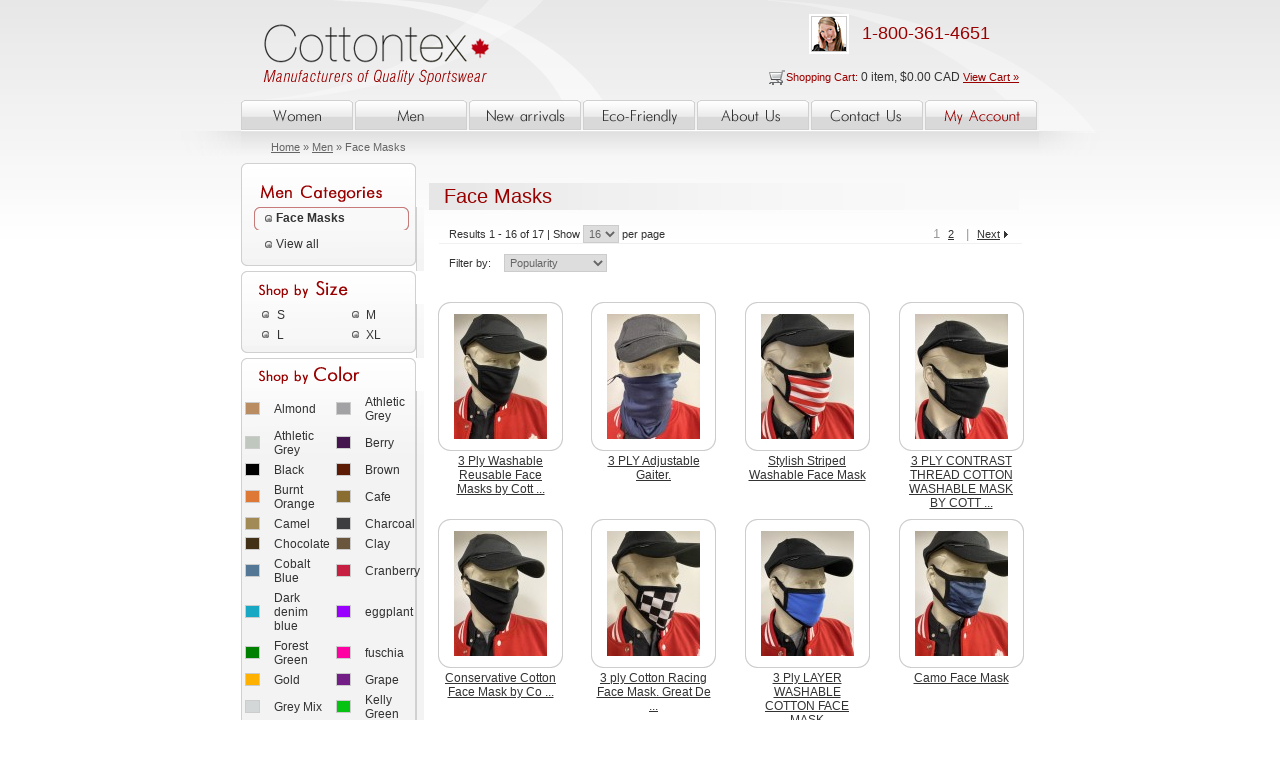

--- FILE ---
content_type: text/html; charset=UTF-8
request_url: https://cottontexcanada.com/products.php?catID=2&sctID=67
body_size: 4425
content:
<!DOCTYPE html PUBLIC "-//W3C//DTD XHTML 1.0 Transitional//EN" "http://www.w3.org/TR/xhtml1/DTD/xhtml1-transitional.dtd">
<html xmlns="http://www.w3.org/1999/xhtml">
<head>
<meta http-equiv="Content-Type" content="text/html; charset=iso-8859-1" />
<link rel="stylesheet" type="text/css" href="/css/main.css" title="norm text" />
<link rel="stylesheet" type="text/css" href="/css/tabcontent.css" title="norm text" />
<script type="text/javascript" src="/lib/JsHttpRequest/JsHttpRequest.js"></script>
<script type="text/javascript" src="/js/tabcontent.js"></script>
<script type="text/javascript" src="/js/main.js"></script>



<title>Cottontex</title>
</head>
<body>
<table border="0" align="center" cellpadding="0" cellspacing="0">
  <tr>
    <td width="67" rowspan="3" class="left_bg">&nbsp;</td>
    <td width="798"><table width="100%" border="0" cellspacing="0" cellpadding="0">
      <tr>
        <td width="738"><a href="/"><img src="/images/logo.gif" width="364" height="100" border="0"/></a></td>
        <td width="476" valign="middle" class="top_left"><table width="100%" border="0" cellspacing="0" cellpadding="0">
            <tr>
              <td><img src="/images/space.gif" width="30" height="1" /></td>
              <td><img src="/images/phone.gif" width="40" height="40" /></td>
              <td class="phone_text"> 1-800-361-4651 </td>
            </tr>
            <tr>
              <td colspan="3" valign="middle" class="shopping_cart"><table width="100%" border="0" cellspacing="0" cellpadding="0">
                <tr>
                  <td width="4%"><img src="/images/cart.gif" width="18" height="17" border="0" /></td>
                  <td width="96%" align="left"><a href="#">Shopping Cart: </a><span id='stat_cart'>0 item, $0.00 CAD </span>
				  <span class="under_line">
				  <a href="/cart/">View Cart &raquo;</a></span>
				 </td>
                </tr>
              </table></td>
            </tr>
        </table></td>
      </tr>
    </table></td>
    <td width="67" rowspan="3" class="right_bg">&nbsp;</td>
  </tr>
  <tr>
    <td><table width="100%" border="0" cellspacing="0" cellpadding="0">
      <tr>
        <td><a href="/landing.php?catID=1"><img src="/images/women.gif" width="112" height="30" border="0"/></a></td>
        <td><a href="/landing.php?catID=2"><img src="/images/men.gif" width="112" height="30" border="0"/></a></td>
        <td><a href="/landing.php?catID=4"><img src="/images/new_arrivals.gif" width="112" height="30" border="0"/></a></td>
        <td><a href="/landing.php?catID=3"><img src="/images/eco_friendly.gif" width="112" height="30" border="0"/></a></td>
        <td><a href="/info.php?textID=7"><img src="/images/about_us.gif" width="112" height="30" border="0"/></a></td>
        <td><a href="/info.php?textID=10"><img src="/images/contact_us.gif" width="112" height="30" border="0"/></a></td>
        <td><a href="/account.php"><img src="/images/my_account.gif" width="112" height="30" border="0"/></a></td>
      </tr>
    </table></td>
  </tr>
  <tr>
    <td class="table_bg"><div class="breadcrumb"><a href="/index.php">Home</a> &raquo; <a href="/landing.php?catID=2">Men</a> &raquo; Face Masks</div>
    <table width="797" border="0" cellspacing="0" cellpadding="0">
      <tr>
        <td width="293" valign="top">
				<table width="100%" border="0" cellspacing="0" cellpadding="0">
          <tr>
            <td><img src="/images/categories_m.jpg" width="175" height="44" /></td>
          </tr>
          <tr>
            <td class="menu_left"><div class="menu_left_top">
<div id="navcontainer">
			<ul id="navlist">	
		<li id='navactive'><a href="/products.php?catID=2&sctID=67">Face Masks</a></li>
		<li><a href="/products.php?catID=2">View all</a></li>
 
            </ul>
			</div>
			<img src="/images/bottom_categories.gif" width="175" /></div></td>
          </tr>
      </table>
	  
	  
<table width="100%" border="0" cellspacing="0" cellpadding="0">
          <tr>
            <td><img src="/images/size.jpg" width="175" /></td>
          </tr>
          <tr>
            <td class="menu_left"><div class="menu_left_top">
			<table width="82%" border="0" align="center" cellpadding="2" cellspacing="2">
		<tr>
			<td width="9%"><img src="/images/arrow.gif" width="7" height="7" /></td>
        <td width="52%"><a href="/products.php?catID=2&sctID=67&sizeID=25">S</a></td>		
			<td width="9%"><img src="/images/arrow.gif" width="7" height="7" /></td>
        <td width="52%"><a href="/products.php?catID=2&sctID=67&sizeID=24">M</a></td>		
			</tr>
				<tr>
			<td width="9%"><img src="/images/arrow.gif" width="7" height="7" /></td>
        <td width="52%"><a href="/products.php?catID=2&sctID=67&sizeID=23">L</a></td>		
			<td width="9%"><img src="/images/arrow.gif" width="7" height="7" /></td>
        <td width="52%"><a href="/products.php?catID=2&sctID=67&sizeID=22">XL</a></td>		
			</tr>
		            </table>
			<img src="/images/bottom_categories.gif" width="175" /></div></td>
          </tr>
</table>	  

<table width="100%" border="0" cellspacing="0" cellpadding="0">
          <tr>
            <td><img src="/images/color.jpg" width="175" /></td>
          </tr>
          <tr>
  <td class="menu_left"><div class="menu_left_top">
  <table width="82%" border="0" align="center" cellpadding="2" cellspacing="2">
		<tr>
			<td width="9%"><font style="background:#b98c61; padding:0px 5px 0px 5px; font-size:10px; border:1px solid #CCCCCC;">&nbsp;</font></td>
		
		<td style="padding-left:10px;"><a href="/products.php?catID=2&sctID=67&colorID=8">Almond</a></td>
			<td width="9%"><font style="background:#a2a1a3; padding:0px 5px 0px 5px; font-size:10px; border:1px solid #CCCCCC;">&nbsp;</font></td>
		
		<td style="padding-left:10px;"><a href="/products.php?catID=2&sctID=67&colorID=33">Athletic Grey</a></td>
			</tr>
				<tr>
			<td width="9%"><font style="background:#c0c7be; padding:0px 5px 0px 5px; font-size:10px; border:1px solid #CCCCCC;">&nbsp;</font></td>
		
		<td style="padding-left:10px;"><a href="/products.php?catID=2&sctID=67&colorID=51">Athletic Grey</a></td>
			<td width="9%"><font style="background:#44154f; padding:0px 5px 0px 5px; font-size:10px; border:1px solid #CCCCCC;">&nbsp;</font></td>
		
		<td style="padding-left:10px;"><a href="/products.php?catID=2&sctID=67&colorID=56">Berry</a></td>
			</tr>
				<tr>
			<td width="9%"><font style="background:#000000; padding:0px 5px 0px 5px; font-size:10px; border:1px solid #CCCCCC;">&nbsp;</font></td>
		
		<td style="padding-left:10px;"><a href="/products.php?catID=2&sctID=67&colorID=5">Black</a></td>
			<td width="9%"><font style="background:#5c1b05; padding:0px 5px 0px 5px; font-size:10px; border:1px solid #CCCCCC;">&nbsp;</font></td>
		
		<td style="padding-left:10px;"><a href="/products.php?catID=2&sctID=67&colorID=37">Brown</a></td>
			</tr>
				<tr>
			<td width="9%"><font style="background:#de7837; padding:0px 5px 0px 5px; font-size:10px; border:1px solid #CCCCCC;">&nbsp;</font></td>
		
		<td style="padding-left:10px;"><a href="/products.php?catID=2&sctID=67&colorID=1">Burnt Orange</a></td>
			<td width="9%"><font style="background:#8a6d31; padding:0px 5px 0px 5px; font-size:10px; border:1px solid #CCCCCC;">&nbsp;</font></td>
		
		<td style="padding-left:10px;"><a href="/products.php?catID=2&sctID=67&colorID=28">Cafe</a></td>
			</tr>
				<tr>
			<td width="9%"><font style="background:#a18a55; padding:0px 5px 0px 5px; font-size:10px; border:1px solid #CCCCCC;">&nbsp;</font></td>
		
		<td style="padding-left:10px;"><a href="/products.php?catID=2&sctID=67&colorID=29">Camel</a></td>
			<td width="9%"><font style="background:#3e3d40; padding:0px 5px 0px 5px; font-size:10px; border:1px solid #CCCCCC;">&nbsp;</font></td>
		
		<td style="padding-left:10px;"><a href="/products.php?catID=2&sctID=67&colorID=18">Charcoal</a></td>
			</tr>
				<tr>
			<td width="9%"><font style="background:#423117; padding:0px 5px 0px 5px; font-size:10px; border:1px solid #CCCCCC;">&nbsp;</font></td>
		
		<td style="padding-left:10px;"><a href="/products.php?catID=2&sctID=67&colorID=49">Chocolate</a></td>
			<td width="9%"><font style="background:#69563c; padding:0px 5px 0px 5px; font-size:10px; border:1px solid #CCCCCC;">&nbsp;</font></td>
		
		<td style="padding-left:10px;"><a href="/products.php?catID=2&sctID=67&colorID=30">Clay</a></td>
			</tr>
				<tr>
			<td width="9%"><font style="background:#537795; padding:0px 5px 0px 5px; font-size:10px; border:1px solid #CCCCCC;">&nbsp;</font></td>
		
		<td style="padding-left:10px;"><a href="/products.php?catID=2&sctID=67&colorID=16">Cobalt Blue</a></td>
			<td width="9%"><font style="background:#c61f42; padding:0px 5px 0px 5px; font-size:10px; border:1px solid #CCCCCC;">&nbsp;</font></td>
		
		<td style="padding-left:10px;"><a href="/products.php?catID=2&sctID=67&colorID=9">Cranberry</a></td>
			</tr>
				<tr>
			<td width="9%"><font style="background:#18a8c3; padding:0px 5px 0px 5px; font-size:10px; border:1px solid #CCCCCC;">&nbsp;</font></td>
		
		<td style="padding-left:10px;"><a href="/products.php?catID=2&sctID=67&colorID=43">Dark denim blue</a></td>
			<td width="9%"><font style="background:#9900ff; padding:0px 5px 0px 5px; font-size:10px; border:1px solid #CCCCCC;">&nbsp;</font></td>
		
		<td style="padding-left:10px;"><a href="/products.php?catID=2&sctID=67&colorID=46">eggplant</a></td>
			</tr>
				<tr>
			<td width="9%"><font style="background:#008000; padding:0px 5px 0px 5px; font-size:10px; border:1px solid #CCCCCC;">&nbsp;</font></td>
		
		<td style="padding-left:10px;"><a href="/products.php?catID=2&sctID=67&colorID=3">Forest Green</a></td>
			<td width="9%"><font style="background:#ff00a2; padding:0px 5px 0px 5px; font-size:10px; border:1px solid #CCCCCC;">&nbsp;</font></td>
		
		<td style="padding-left:10px;"><a href="/products.php?catID=2&sctID=67&colorID=32">fuschia</a></td>
			</tr>
				<tr>
			<td width="9%"><font style="background:#ffb100; padding:0px 5px 0px 5px; font-size:10px; border:1px solid #CCCCCC;">&nbsp;</font></td>
		
		<td style="padding-left:10px;"><a href="/products.php?catID=2&sctID=67&colorID=52">Gold</a></td>
			<td width="9%"><font style="background:#731d86; padding:0px 5px 0px 5px; font-size:10px; border:1px solid #CCCCCC;">&nbsp;</font></td>
		
		<td style="padding-left:10px;"><a href="/products.php?catID=2&sctID=67&colorID=23">Grape</a></td>
			</tr>
				<tr>
			<td width="9%"><font style="background:#d4d7d7; padding:0px 5px 0px 5px; font-size:10px; border:1px solid #CCCCCC;">&nbsp;</font></td>
		
		<td style="padding-left:10px;"><a href="/products.php?catID=2&sctID=67&colorID=48">Grey Mix</a></td>
			<td width="9%"><font style="background:#06c311; padding:0px 5px 0px 5px; font-size:10px; border:1px solid #CCCCCC;">&nbsp;</font></td>
		
		<td style="padding-left:10px;"><a href="/products.php?catID=2&sctID=67&colorID=34">Kelly Green</a></td>
			</tr>
				<tr>
			<td width="9%"><font style="background:#91cad4; padding:0px 5px 0px 5px; font-size:10px; border:1px solid #CCCCCC;">&nbsp;</font></td>
		
		<td style="padding-left:10px;"><a href="/products.php?catID=2&sctID=67&colorID=42">Light denim blue</a></td>
			<td width="9%"><font style="background:#df81f5; padding:0px 5px 0px 5px; font-size:10px; border:1px solid #CCCCCC;">&nbsp;</font></td>
		
		<td style="padding-left:10px;"><a href="/products.php?catID=2&sctID=67&colorID=22">Lilac</a></td>
			</tr>
				<tr>
			<td width="9%"><font style="background:#a2ff00; padding:0px 5px 0px 5px; font-size:10px; border:1px solid #CCCCCC;">&nbsp;</font></td>
		
		<td style="padding-left:10px;"><a href="/products.php?catID=2&sctID=67&colorID=7">Lime</a></td>
			<td width="9%"><font style="background:#f4e7b6; padding:0px 5px 0px 5px; font-size:10px; border:1px solid #CCCCCC;">&nbsp;</font></td>
		
		<td style="padding-left:10px;"><a href="/products.php?catID=2&sctID=67&colorID=38">Natural</a></td>
			</tr>
				<tr>
			<td width="9%"><font style="background:#0f387b; padding:0px 5px 0px 5px; font-size:10px; border:1px solid #CCCCCC;">&nbsp;</font></td>
		
		<td style="padding-left:10px;"><a href="/products.php?catID=2&sctID=67&colorID=12">Navy</a></td>
			<td width="9%"><font style="background:#bee652; padding:0px 5px 0px 5px; font-size:10px; border:1px solid #CCCCCC;">&nbsp;</font></td>
		
		<td style="padding-left:10px;"><a href="/products.php?catID=2&sctID=67&colorID=54">Neon Green</a></td>
			</tr>
				<tr>
			<td width="9%"><font style="background:#b78914; padding:0px 5px 0px 5px; font-size:10px; border:1px solid #CCCCCC;">&nbsp;</font></td>
		
		<td style="padding-left:10px;"><a href="/products.php?catID=2&sctID=67&colorID=53">Old Gold</a></td>
			<td width="9%"><font style="background:#4f6a2f; padding:0px 5px 0px 5px; font-size:10px; border:1px solid #CCCCCC;">&nbsp;</font></td>
		
		<td style="padding-left:10px;"><a href="/products.php?catID=2&sctID=67&colorID=21">Olive</a></td>
			</tr>
				<tr>
			<td width="9%"><font style="background:#ff8d00; padding:0px 5px 0px 5px; font-size:10px; border:1px solid #CCCCCC;">&nbsp;</font></td>
		
		<td style="padding-left:10px;"><a href="/products.php?catID=2&sctID=67&colorID=10">Orange</a></td>
			<td width="9%"><font style="background:#fa3aef; padding:0px 5px 0px 5px; font-size:10px; border:1px solid #CCCCCC;">&nbsp;</font></td>
		
		<td style="padding-left:10px;"><a href="/products.php?catID=2&sctID=67&colorID=6">Pink</a></td>
			</tr>
				<tr>
			<td width="9%"><font style="background:#584865; padding:0px 5px 0px 5px; font-size:10px; border:1px solid #CCCCCC;">&nbsp;</font></td>
		
		<td style="padding-left:10px;"><a href="/products.php?catID=2&sctID=67&colorID=55">Plum</a></td>
			<td width="9%"><font style="background:#ff001e; padding:0px 5px 0px 5px; font-size:10px; border:1px solid #CCCCCC;">&nbsp;</font></td>
		
		<td style="padding-left:10px;"><a href="/products.php?catID=2&sctID=67&colorID=20">Red</a></td>
			</tr>
				<tr>
			<td width="9%"><font style="background:#ff0084; padding:0px 5px 0px 5px; font-size:10px; border:1px solid #CCCCCC;">&nbsp;</font></td>
		
		<td style="padding-left:10px;"><a href="/products.php?catID=2&sctID=67&colorID=47">Rosemix</a></td>
			<td width="9%"><font style="background:#0300ff; padding:0px 5px 0px 5px; font-size:10px; border:1px solid #CCCCCC;">&nbsp;</font></td>
		
		<td style="padding-left:10px;"><a href="/products.php?catID=2&sctID=67&colorID=13">Royal Blue</a></td>
			</tr>
				<tr>
			<td width="9%"><font style="background:#A52A2A; padding:0px 5px 0px 5px; font-size:10px; border:1px solid #CCCCCC;">&nbsp;</font></td>
		
		<td style="padding-left:10px;"><a href="/products.php?catID=2&sctID=67&colorID=2">Rust</a></td>
			<td width="9%"><font style="background:#b8a78c; padding:0px 5px 0px 5px; font-size:10px; border:1px solid #CCCCCC;">&nbsp;</font></td>
		
		<td style="padding-left:10px;"><a href="/products.php?catID=2&sctID=67&colorID=17">Sand</a></td>
			</tr>
				<tr>
			<td width="9%"><font style="background:#cbc8cb; padding:0px 5px 0px 5px; font-size:10px; border:1px solid #CCCCCC;">&nbsp;</font></td>
		
		<td style="padding-left:10px;"><a href="/products.php?catID=2&sctID=67&colorID=15">Silver</a></td>
			<td width="9%"><font style="background:#87c7e5; padding:0px 5px 0px 5px; font-size:10px; border:1px solid #CCCCCC;">&nbsp;</font></td>
		
		<td style="padding-left:10px;"><a href="/products.php?catID=2&sctID=67&colorID=11">Soft Blue</a></td>
			</tr>
				<tr>
			<td width="9%"><font style="background:#f4bad0; padding:0px 5px 0px 5px; font-size:10px; border:1px solid #CCCCCC;">&nbsp;</font></td>
		
		<td style="padding-left:10px;"><a href="/products.php?catID=2&sctID=67&colorID=27">Soft Pink</a></td>
			<td width="9%"><font style="background:#f2a729; padding:0px 5px 0px 5px; font-size:10px; border:1px solid #CCCCCC;">&nbsp;</font></td>
		
		<td style="padding-left:10px;"><a href="/products.php?catID=2&sctID=67&colorID=26">Soft Tangerine</a></td>
			</tr>
				<tr>
			<td width="9%"><font style="background:#724b26; padding:0px 5px 0px 5px; font-size:10px; border:1px solid #CCCCCC;">&nbsp;</font></td>
		
		<td style="padding-left:10px;"><a href="/products.php?catID=2&sctID=67&colorID=39">toast</a></td>
			<td width="9%"><font style="background:#00a2ff; padding:0px 5px 0px 5px; font-size:10px; border:1px solid #CCCCCC;">&nbsp;</font></td>
		
		<td style="padding-left:10px;"><a href="/products.php?catID=2&sctID=67&colorID=36">Turquoise</a></td>
			</tr>
				<tr>
			<td width="9%"><font style="background:#e4d3b9; padding:0px 5px 0px 5px; font-size:10px; border:1px solid #CCCCCC;">&nbsp;</font></td>
		
		<td style="padding-left:10px;"><a href="/products.php?catID=2&sctID=67&colorID=35">Vanilla</a></td>
			<td width="9%"><font style="background:#FFFFFF; padding:0px 5px 0px 5px; font-size:10px; border:1px solid #CCCCCC;">&nbsp;</font></td>
		
		<td style="padding-left:10px;"><a href="/products.php?catID=2&sctID=67&colorID=4">White</a></td>
			</tr>
				<tr>
			<td width="9%"><font style="background:#fafa3a; padding:0px 5px 0px 5px; font-size:10px; border:1px solid #CCCCCC;">&nbsp;</font></td>
		
		<td style="padding-left:10px;"><a href="/products.php?catID=2&sctID=67&colorID=19">Yellow</a></td>
			</tr>
		            </table>
 <img src="/images/bottom_categories.gif" width="175" /></div></td></tr>
              </table>
			  
<table width="100%" border="0" cellspacing="0" cellpadding="0">
          <tr>
            <td><img src="/images/price.jpg" width="175" /></td>
          </tr>
          <tr>
		  
<td class="menu_left"><div class="menu_left_top">
 <div id="navcontainer">
			<ul id="navlist">
			
              <li><a href="/products.php?catID=2&sctID=67&priceID=1">$25 - $49 </a></li>
              <li><a href="/products.php?catID=2&sctID=67&priceID=2">$50 - $99 </a></li>
              <li><a href="/products.php?catID=2&sctID=67&priceID=3">$100 - $199</a></li>
              <li><a href="/products.php?catID=2&sctID=67&priceID=4"> $200 - $499 </a></li>
			  
             </ul>
			</div>
  <img src="/images/bottom_categories.gif" width="175" /></div></td>          </tr>
        </table>
	
			  	
		</td>
        <td width="100%" rowspan="3" valign="top"><div class="title">Face Masks</div>
		<form id="frmPerPage" name="frmPerPage" method="post">	
		<table width="95%" border="0" align="center" cellpadding="0" cellspacing="0" class="navig_table">
  <tr>
    <td class="navig"> 
     		Results 1 - 16 of 17 
		
		 | Show <select class="form_select" name="ipp" id="formnotic" onChange="form.submit();">
 	 <option value="16" selected>16</option><option value="32">32</option></select>	per page
	<input type="hidden" name="pgNo" value = "1" />
	<input type="hidden" name="sort" value = "0" />
	<input type="hidden" name="kw" value = "" />
	</td>
    <td width="36%">
	<div align="right">
	<table cellpadding="0" cellspacing="0" border="0" style="margin-right:10px;">
<tr>
<td>
1&nbsp;&nbsp;<a style="color:#333333; font-size:11px;" href="?catID=2&sctID=67&ipp=16&pgNo=2">2</a>&nbsp;
</td>
<td>&nbsp; | &nbsp;<a style="color:#333333;font-size:11px;" href="?catID=2&sctID=67&ipp=16&pgNo=2">Next</a> <img src="/images/pic_right.gif" width="4" height="7" border="0" />&nbsp;</td>
</tr>
</table>	</div></td>
  </tr>
</table>
</form>
<form id="frmSort" name="frmSort" method="post" action="">
<table width="95%" border="0" align="center" cellpadding="0" cellspacing="0" class="navig_table_filter">
  <tr>
    <td width="11%" class="navig">Filter by: &nbsp;&nbsp;</td>
	<td width="89%" align="left">

      <select id="sort" name="sort" class="form_select" onchange="form.submit();">
        <option value="1" >Popularity</option>
        <option value="2" >Price high to low</option>
        <option value="3" >Price low to high</option>
		<option value="4" >What's new</option>
      </select>
  	  <input type="hidden" name="ipp" value = "16" />
	  <input type="hidden" name="pgNo" value = "1" />
	  <input type="hidden" name="kw" value = "" />
	</td>
  </tr>
</table>
</form>  
<table width="100%" border="0" align="center" cellpadding="0" cellspacing="0" class="tovar_table">
<tr valign='top'>    <td>
		<table width="125" border="0" cellspacing="0" cellpadding="0" align="center">
			<tr>
				<td>
					<table width="125" border="0" cellspacing="0" cellpadding="0" >
			          <tr>
    	    		    <td><img src="/images/top_tovar.gif" width="125" height="12" /></td>
			          </tr>
        			  <tr>
			    	      <td width="125" height="125" background="/images/center_tovar.gif" class="tovar"><div align="center"><a href="/product.php?catID=2&sctID=67&prodID=1408"><img src="/includes/t.php?src=/pictures/products/1408.jpg&w=123&h=125&zc=3" border="0" /></a></div></td>
			          </tr>
    	    		  <tr>
			            <td><img src="/images/bottom_tovar.gif" width="125" height="12" /></td>
        			  </tr>
	          		</table>
				</td>
			</tr>
			<tr>		
				<td>
			    	<table width="100%" border="0" cellspacing="0" cellpadding="3" class="name_product">
				        <tr>
				        	<td colspan="2"><div align="center"><a href="/product.php?catID=2&sctID=67&prodID=1408">3 Ply Washable Reusable Face Masks              by Cott ...</a></div></td>
			    	     </tr>
				        <tr>
				          <td>
						  </td>
				          <td width="39%"></td>
				        </tr>
			      	</table>
				 </td> 
			</tr>
		</table>
    </td>
    <td>
		<table width="125" border="0" cellspacing="0" cellpadding="0" align="center">
			<tr>
				<td>
					<table width="125" border="0" cellspacing="0" cellpadding="0" >
			          <tr>
    	    		    <td><img src="/images/top_tovar.gif" width="125" height="12" /></td>
			          </tr>
        			  <tr>
			    	      <td width="125" height="125" background="/images/center_tovar.gif" class="tovar"><div align="center"><a href="/product.php?catID=2&sctID=67&prodID=1448"><img src="/includes/t.php?src=/pictures/products/1448.jpg&w=123&h=125&zc=3" border="0" /></a></div></td>
			          </tr>
    	    		  <tr>
			            <td><img src="/images/bottom_tovar.gif" width="125" height="12" /></td>
        			  </tr>
	          		</table>
				</td>
			</tr>
			<tr>		
				<td>
			    	<table width="100%" border="0" cellspacing="0" cellpadding="3" class="name_product">
				        <tr>
				        	<td colspan="2"><div align="center"><a href="/product.php?catID=2&sctID=67&prodID=1448">3 PLY Adjustable Gaiter.</a></div></td>
			    	     </tr>
				        <tr>
				          <td>
						  </td>
				          <td width="39%"></td>
				        </tr>
			      	</table>
				 </td> 
			</tr>
		</table>
    </td>
    <td>
		<table width="125" border="0" cellspacing="0" cellpadding="0" align="center">
			<tr>
				<td>
					<table width="125" border="0" cellspacing="0" cellpadding="0" >
			          <tr>
    	    		    <td><img src="/images/top_tovar.gif" width="125" height="12" /></td>
			          </tr>
        			  <tr>
			    	      <td width="125" height="125" background="/images/center_tovar.gif" class="tovar"><div align="center"><a href="/product.php?catID=2&sctID=67&prodID=1435"><img src="/includes/t.php?src=/pictures/products/1435.JPG&w=123&h=125&zc=3" border="0" /></a></div></td>
			          </tr>
    	    		  <tr>
			            <td><img src="/images/bottom_tovar.gif" width="125" height="12" /></td>
        			  </tr>
	          		</table>
				</td>
			</tr>
			<tr>		
				<td>
			    	<table width="100%" border="0" cellspacing="0" cellpadding="3" class="name_product">
				        <tr>
				        	<td colspan="2"><div align="center"><a href="/product.php?catID=2&sctID=67&prodID=1435">Stylish Striped Washable Face Mask</a></div></td>
			    	     </tr>
				        <tr>
				          <td>
						  </td>
				          <td width="39%"></td>
				        </tr>
			      	</table>
				 </td> 
			</tr>
		</table>
    </td>
    <td>
		<table width="125" border="0" cellspacing="0" cellpadding="0" align="center">
			<tr>
				<td>
					<table width="125" border="0" cellspacing="0" cellpadding="0" >
			          <tr>
    	    		    <td><img src="/images/top_tovar.gif" width="125" height="12" /></td>
			          </tr>
        			  <tr>
			    	      <td width="125" height="125" background="/images/center_tovar.gif" class="tovar"><div align="center"><a href="/product.php?catID=2&sctID=67&prodID=1434"><img src="/includes/t.php?src=/pictures/products/1434.JPG&w=123&h=125&zc=3" border="0" /></a></div></td>
			          </tr>
    	    		  <tr>
			            <td><img src="/images/bottom_tovar.gif" width="125" height="12" /></td>
        			  </tr>
	          		</table>
				</td>
			</tr>
			<tr>		
				<td>
			    	<table width="100%" border="0" cellspacing="0" cellpadding="3" class="name_product">
				        <tr>
				        	<td colspan="2"><div align="center"><a href="/product.php?catID=2&sctID=67&prodID=1434">3 PLY CONTRAST THREAD COTTON WASHABLE MASK      BY COTT ...</a></div></td>
			    	     </tr>
				        <tr>
				          <td>
						  </td>
				          <td width="39%"></td>
				        </tr>
			      	</table>
				 </td> 
			</tr>
		</table>
    </td>
</tr><tr valign='top'>    <td>
		<table width="125" border="0" cellspacing="0" cellpadding="0" align="center">
			<tr>
				<td>
					<table width="125" border="0" cellspacing="0" cellpadding="0" >
			          <tr>
    	    		    <td><img src="/images/top_tovar.gif" width="125" height="12" /></td>
			          </tr>
        			  <tr>
			    	      <td width="125" height="125" background="/images/center_tovar.gif" class="tovar"><div align="center"><a href="/product.php?catID=2&sctID=67&prodID=1433"><img src="/includes/t.php?src=/pictures/products/1433.jpg&w=123&h=125&zc=3" border="0" /></a></div></td>
			          </tr>
    	    		  <tr>
			            <td><img src="/images/bottom_tovar.gif" width="125" height="12" /></td>
        			  </tr>
	          		</table>
				</td>
			</tr>
			<tr>		
				<td>
			    	<table width="100%" border="0" cellspacing="0" cellpadding="3" class="name_product">
				        <tr>
				        	<td colspan="2"><div align="center"><a href="/product.php?catID=2&sctID=67&prodID=1433">Conservative Cotton Face Mask                     by Co ...</a></div></td>
			    	     </tr>
				        <tr>
				          <td>
						  </td>
				          <td width="39%"></td>
				        </tr>
			      	</table>
				 </td> 
			</tr>
		</table>
    </td>
    <td>
		<table width="125" border="0" cellspacing="0" cellpadding="0" align="center">
			<tr>
				<td>
					<table width="125" border="0" cellspacing="0" cellpadding="0" >
			          <tr>
    	    		    <td><img src="/images/top_tovar.gif" width="125" height="12" /></td>
			          </tr>
        			  <tr>
			    	      <td width="125" height="125" background="/images/center_tovar.gif" class="tovar"><div align="center"><a href="/product.php?catID=2&sctID=67&prodID=1431"><img src="/includes/t.php?src=/pictures/products/1431.JPG&w=123&h=125&zc=3" border="0" /></a></div></td>
			          </tr>
    	    		  <tr>
			            <td><img src="/images/bottom_tovar.gif" width="125" height="12" /></td>
        			  </tr>
	          		</table>
				</td>
			</tr>
			<tr>		
				<td>
			    	<table width="100%" border="0" cellspacing="0" cellpadding="3" class="name_product">
				        <tr>
				        	<td colspan="2"><div align="center"><a href="/product.php?catID=2&sctID=67&prodID=1431">3 ply Cotton Racing Face Mask.                 Great De ...</a></div></td>
			    	     </tr>
				        <tr>
				          <td>
						  </td>
				          <td width="39%"></td>
				        </tr>
			      	</table>
				 </td> 
			</tr>
		</table>
    </td>
    <td>
		<table width="125" border="0" cellspacing="0" cellpadding="0" align="center">
			<tr>
				<td>
					<table width="125" border="0" cellspacing="0" cellpadding="0" >
			          <tr>
    	    		    <td><img src="/images/top_tovar.gif" width="125" height="12" /></td>
			          </tr>
        			  <tr>
			    	      <td width="125" height="125" background="/images/center_tovar.gif" class="tovar"><div align="center"><a href="/product.php?catID=2&sctID=67&prodID=1430"><img src="/includes/t.php?src=/pictures/products/1430.JPG&w=123&h=125&zc=3" border="0" /></a></div></td>
			          </tr>
    	    		  <tr>
			            <td><img src="/images/bottom_tovar.gif" width="125" height="12" /></td>
        			  </tr>
	          		</table>
				</td>
			</tr>
			<tr>		
				<td>
			    	<table width="100%" border="0" cellspacing="0" cellpadding="3" class="name_product">
				        <tr>
				        	<td colspan="2"><div align="center"><a href="/product.php?catID=2&sctID=67&prodID=1430">3 Ply LAYER WASHABLE COTTON FACE MASK</a></div></td>
			    	     </tr>
				        <tr>
				          <td>
						  </td>
				          <td width="39%"></td>
				        </tr>
			      	</table>
				 </td> 
			</tr>
		</table>
    </td>
    <td>
		<table width="125" border="0" cellspacing="0" cellpadding="0" align="center">
			<tr>
				<td>
					<table width="125" border="0" cellspacing="0" cellpadding="0" >
			          <tr>
    	    		    <td><img src="/images/top_tovar.gif" width="125" height="12" /></td>
			          </tr>
        			  <tr>
			    	      <td width="125" height="125" background="/images/center_tovar.gif" class="tovar"><div align="center"><a href="/product.php?catID=2&sctID=67&prodID=1420"><img src="/includes/t.php?src=/pictures/products/1420.jpg&w=123&h=125&zc=3" border="0" /></a></div></td>
			          </tr>
    	    		  <tr>
			            <td><img src="/images/bottom_tovar.gif" width="125" height="12" /></td>
        			  </tr>
	          		</table>
				</td>
			</tr>
			<tr>		
				<td>
			    	<table width="100%" border="0" cellspacing="0" cellpadding="3" class="name_product">
				        <tr>
				        	<td colspan="2"><div align="center"><a href="/product.php?catID=2&sctID=67&prodID=1420">Camo Face Mask</a></div></td>
			    	     </tr>
				        <tr>
				          <td>
						  </td>
				          <td width="39%"></td>
				        </tr>
			      	</table>
				 </td> 
			</tr>
		</table>
    </td>
</tr><tr valign='top'>    <td>
		<table width="125" border="0" cellspacing="0" cellpadding="0" align="center">
			<tr>
				<td>
					<table width="125" border="0" cellspacing="0" cellpadding="0" >
			          <tr>
    	    		    <td><img src="/images/top_tovar.gif" width="125" height="12" /></td>
			          </tr>
        			  <tr>
			    	      <td width="125" height="125" background="/images/center_tovar.gif" class="tovar"><div align="center"><a href="/product.php?catID=2&sctID=67&prodID=1419"><img src="/includes/t.php?src=/pictures/products/1419.jpg&w=123&h=125&zc=3" border="0" /></a></div></td>
			          </tr>
    	    		  <tr>
			            <td><img src="/images/bottom_tovar.gif" width="125" height="12" /></td>
        			  </tr>
	          		</table>
				</td>
			</tr>
			<tr>		
				<td>
			    	<table width="100%" border="0" cellspacing="0" cellpadding="3" class="name_product">
				        <tr>
				        	<td colspan="2"><div align="center"><a href="/product.php?catID=2&sctID=67&prodID=1419">Folded Polka Dot Mask         Double Ply</a></div></td>
			    	     </tr>
				        <tr>
				          <td>
						  </td>
				          <td width="39%"></td>
				        </tr>
			      	</table>
				 </td> 
			</tr>
		</table>
    </td>
    <td>
		<table width="125" border="0" cellspacing="0" cellpadding="0" align="center">
			<tr>
				<td>
					<table width="125" border="0" cellspacing="0" cellpadding="0" >
			          <tr>
    	    		    <td><img src="/images/top_tovar.gif" width="125" height="12" /></td>
			          </tr>
        			  <tr>
			    	      <td width="125" height="125" background="/images/center_tovar.gif" class="tovar"><div align="center"><a href="/product.php?catID=2&sctID=67&prodID=1417"><img src="/includes/t.php?src=/pictures/products/1417.jpg&w=123&h=125&zc=3" border="0" /></a></div></td>
			          </tr>
    	    		  <tr>
			            <td><img src="/images/bottom_tovar.gif" width="125" height="12" /></td>
        			  </tr>
	          		</table>
				</td>
			</tr>
			<tr>		
				<td>
			    	<table width="100%" border="0" cellspacing="0" cellpadding="3" class="name_product">
				        <tr>
				        	<td colspan="2"><div align="center"><a href="/product.php?catID=2&sctID=67&prodID=1417">Contrast Cotton Washable Face Mask</a></div></td>
			    	     </tr>
				        <tr>
				          <td>
						  </td>
				          <td width="39%"></td>
				        </tr>
			      	</table>
				 </td> 
			</tr>
		</table>
    </td>
    <td>
		<table width="125" border="0" cellspacing="0" cellpadding="0" align="center">
			<tr>
				<td>
					<table width="125" border="0" cellspacing="0" cellpadding="0" >
			          <tr>
    	    		    <td><img src="/images/top_tovar.gif" width="125" height="12" /></td>
			          </tr>
        			  <tr>
			    	      <td width="125" height="125" background="/images/center_tovar.gif" class="tovar"><div align="center"><a href="/product.php?catID=2&sctID=67&prodID=1415"><img src="/includes/t.php?src=/pictures/products/1415.jpg&w=123&h=125&zc=3" border="0" /></a></div></td>
			          </tr>
    	    		  <tr>
			            <td><img src="/images/bottom_tovar.gif" width="125" height="12" /></td>
        			  </tr>
	          		</table>
				</td>
			</tr>
			<tr>		
				<td>
			    	<table width="100%" border="0" cellspacing="0" cellpadding="3" class="name_product">
				        <tr>
				        	<td colspan="2"><div align="center"><a href="/product.php?catID=2&sctID=67&prodID=1415">Foldable Face Mask                    by Cottontex</a></div></td>
			    	     </tr>
				        <tr>
				          <td>
						  </td>
				          <td width="39%"></td>
				        </tr>
			      	</table>
				 </td> 
			</tr>
		</table>
    </td>
    <td>
		<table width="125" border="0" cellspacing="0" cellpadding="0" align="center">
			<tr>
				<td>
					<table width="125" border="0" cellspacing="0" cellpadding="0" >
			          <tr>
    	    		    <td><img src="/images/top_tovar.gif" width="125" height="12" /></td>
			          </tr>
        			  <tr>
			    	      <td width="125" height="125" background="/images/center_tovar.gif" class="tovar"><div align="center"><a href="/product.php?catID=2&sctID=67&prodID=1414"><img src="/includes/t.php?src=/pictures/products/1414.jpg&w=123&h=125&zc=3" border="0" /></a></div></td>
			          </tr>
    	    		  <tr>
			            <td><img src="/images/bottom_tovar.gif" width="125" height="12" /></td>
        			  </tr>
	          		</table>
				</td>
			</tr>
			<tr>		
				<td>
			    	<table width="100%" border="0" cellspacing="0" cellpadding="3" class="name_product">
				        <tr>
				        	<td colspan="2"><div align="center"><a href="/product.php?catID=2&sctID=67&prodID=1414">Tube Mask                     WASHABLE COTTON         A ...</a></div></td>
			    	     </tr>
				        <tr>
				          <td>
						  </td>
				          <td width="39%"></td>
				        </tr>
			      	</table>
				 </td> 
			</tr>
		</table>
    </td>
</tr><tr valign='top'>    <td>
		<table width="125" border="0" cellspacing="0" cellpadding="0" align="center">
			<tr>
				<td>
					<table width="125" border="0" cellspacing="0" cellpadding="0" >
			          <tr>
    	    		    <td><img src="/images/top_tovar.gif" width="125" height="12" /></td>
			          </tr>
        			  <tr>
			    	      <td width="125" height="125" background="/images/center_tovar.gif" class="tovar"><div align="center"><a href="/product.php?catID=2&sctID=67&prodID=1413"><img src="/includes/t.php?src=/pictures/products/1413.jpg&w=123&h=125&zc=3" border="0" /></a></div></td>
			          </tr>
    	    		  <tr>
			            <td><img src="/images/bottom_tovar.gif" width="125" height="12" /></td>
        			  </tr>
	          		</table>
				</td>
			</tr>
			<tr>		
				<td>
			    	<table width="100%" border="0" cellspacing="0" cellpadding="3" class="name_product">
				        <tr>
				        	<td colspan="2"><div align="center"><a href="/product.php?catID=2&sctID=67&prodID=1413">3 Ply Cotton Woven Masks                           by C ...</a></div></td>
			    	     </tr>
				        <tr>
				          <td>
						  </td>
				          <td width="39%"></td>
				        </tr>
			      	</table>
				 </td> 
			</tr>
		</table>
    </td>
    <td>
		<table width="125" border="0" cellspacing="0" cellpadding="0" align="center">
			<tr>
				<td>
					<table width="125" border="0" cellspacing="0" cellpadding="0" >
			          <tr>
    	    		    <td><img src="/images/top_tovar.gif" width="125" height="12" /></td>
			          </tr>
        			  <tr>
			    	      <td width="125" height="125" background="/images/center_tovar.gif" class="tovar"><div align="center"><a href="/product.php?catID=2&sctID=67&prodID=1412"><img src="/includes/t.php?src=/pictures/products/1412.jpg&w=123&h=125&zc=3" border="0" /></a></div></td>
			          </tr>
    	    		  <tr>
			            <td><img src="/images/bottom_tovar.gif" width="125" height="12" /></td>
        			  </tr>
	          		</table>
				</td>
			</tr>
			<tr>		
				<td>
			    	<table width="100%" border="0" cellspacing="0" cellpadding="3" class="name_product">
				        <tr>
				        	<td colspan="2"><div align="center"><a href="/product.php?catID=2&sctID=67&prodID=1412">Washable Double Layer decorative Face Mask</a></div></td>
			    	     </tr>
				        <tr>
				          <td>
						  </td>
				          <td width="39%"></td>
				        </tr>
			      	</table>
				 </td> 
			</tr>
		</table>
    </td>
    <td>
		<table width="125" border="0" cellspacing="0" cellpadding="0" align="center">
			<tr>
				<td>
					<table width="125" border="0" cellspacing="0" cellpadding="0" >
			          <tr>
    	    		    <td><img src="/images/top_tovar.gif" width="125" height="12" /></td>
			          </tr>
        			  <tr>
			    	      <td width="125" height="125" background="/images/center_tovar.gif" class="tovar"><div align="center"><a href="/product.php?catID=2&sctID=67&prodID=1411"><img src="/includes/t.php?src=/pictures/products/1411.jpg&w=123&h=125&zc=3" border="0" /></a></div></td>
			          </tr>
    	    		  <tr>
			            <td><img src="/images/bottom_tovar.gif" width="125" height="12" /></td>
        			  </tr>
	          		</table>
				</td>
			</tr>
			<tr>		
				<td>
			    	<table width="100%" border="0" cellspacing="0" cellpadding="3" class="name_product">
				        <tr>
				        	<td colspan="2"><div align="center"><a href="/product.php?catID=2&sctID=67&prodID=1411">Striped Double Layer Face Mask</a></div></td>
			    	     </tr>
				        <tr>
				          <td>
						  </td>
				          <td width="39%"></td>
				        </tr>
			      	</table>
				 </td> 
			</tr>
		</table>
    </td>
    <td>
		<table width="125" border="0" cellspacing="0" cellpadding="0" align="center">
			<tr>
				<td>
					<table width="125" border="0" cellspacing="0" cellpadding="0" >
			          <tr>
    	    		    <td><img src="/images/top_tovar.gif" width="125" height="12" /></td>
			          </tr>
        			  <tr>
			    	      <td width="125" height="125" background="/images/center_tovar.gif" class="tovar"><div align="center"><a href="/product.php?catID=2&sctID=67&prodID=1410"><img src="/includes/t.php?src=/pictures/products/1410.jpg&w=123&h=125&zc=3" border="0" /></a></div></td>
			          </tr>
    	    		  <tr>
			            <td><img src="/images/bottom_tovar.gif" width="125" height="12" /></td>
        			  </tr>
	          		</table>
				</td>
			</tr>
			<tr>		
				<td>
			    	<table width="100%" border="0" cellspacing="0" cellpadding="3" class="name_product">
				        <tr>
				        	<td colspan="2"><div align="center"><a href="/product.php?catID=2&sctID=67&prodID=1410">Organic Face Mask                 by Cottontex</a></div></td>
			    	     </tr>
				        <tr>
				          <td>
						  </td>
				          <td width="39%"></td>
				        </tr>
			      	</table>
				 </td> 
			</tr>
		</table>
    </td>
</tr></table>
</td>
	
</table>
</td>
      </tr>
    </table></td>
  </tr>
</table>
<script language="javascript" type="text/javascript">
function searchSubscriber(content, nn) {
	alert(content);
	if(content){
	}
}
	
	function checkFieldSubs(_obj) {
		var ref;
		var msg;
		var re = /^\w+([\.-]?\w+)*@\w+([\.-]?\w+)*(\.[a-zA-Z]{2,3})+$/;
		ref = true;
		//alert(_obj);
		msg = "Next field(s) required:\n";
		if (!re.test(_obj.email.value)) {
			msg+=" - Email is wrong\n";
			ref=false;
		}
		if (ref)
		{
			JsHttpRequest.query(
			'/includes/subscribe.php',
			{ 
				'email':_obj.email.value 
			},
		function(result, errors) { 
			alert(errors);
		},
		true
	);
		
		}	
		else {
			alert(msg);
			return false;
		}
	}

	function emptySearch(searchfield) 
	{
		if (searchfield.value == "Type your email")
		{
			searchfield.value = "";
		}
	}

	function typeSearch(searchfield) 
	{
		if (searchfield.name == "email" && searchfield.value == "") 
		{
			searchfield.value = "Type your email";
		}
	}
</script>
<table width="800" border="0" cellspacing="0" cellpadding="0" align="center" class="bottom_table">
          <tr>
            <td width="6"><img src="/images/bottom_left.gif" width="6" height="99" /></td>
            <td width="234" class="bottom">
			<form action="" method="post" name="fMail">
			<table width="200" border="0" cellspacing="0" cellpadding="0" class="newsletter">
              <tr>
                <td width="8"><img src="/images/newslet_left.gif" height="75" /></td>
                <td width="57%" valign="top" class="newsletter_top">Newsletter Signup
                        <input name="email" type="text"  class="form" value="Type your email" maxlength="50" onFocus="emptySearch(this);" onBlur="typeSearch(this);" />
                </td>
                <td width="100%" valign="top" class="newsletter_tops"><br />
				<input name="image" type="image" src="/images/sign_up.gif" border="0" onClick="checkFieldSubs(this.form); return false;"/>
				</td>
                <td width="8"><img src="/images/newslet_right.gif" height="75" /></td>
              </tr>
            </table>
			</form>
			</td>
            <td width="182" class="bottom"> <a href="/info.php?textID=7">&bull; About Cottontex</a><br />
              <a href="/info.php?textID=2">&bull; Customer Service</a><br />
              <a href="/history.php">&bull; ORDER STATUS</a></td>
            <td width="201" class="bottom"><a href="/info.php?textID=1">&bull; International Orders</a><br />
              <a href="/info.php?textID=3">&bull; Shipping &amp; Returns</a><br />
              <a href="/info.php?textID=6">&bull; Privacy Policy</a></td>
            <td width="171" class="bottom"><div align="center"><img src="/images/cottontex.gif" width="171" height="84" /></div></td>
            <td width="6"><img src="/images/bottom_right.gif" width="6" height="99" /></td>
          </tr>
        </table><table width="760" border="0" align="center" cellpadding="0" cellspacing="0" class="footer">
  <tr>
    <td width="358">&copy; 2026 Cottontex</td>
    <td width="168" valign="top"><img src="/images/ppc.jpg" border="0" width="168" height="40"></td>
    <td width="295" valign="top" align="right"><img src="/images/visa.jpg" border="0" width="89" height="44"></td>
  </tr>
</table>
<script defer src="https://static.cloudflareinsights.com/beacon.min.js/vcd15cbe7772f49c399c6a5babf22c1241717689176015" integrity="sha512-ZpsOmlRQV6y907TI0dKBHq9Md29nnaEIPlkf84rnaERnq6zvWvPUqr2ft8M1aS28oN72PdrCzSjY4U6VaAw1EQ==" data-cf-beacon='{"version":"2024.11.0","token":"c0371ef9ee354d7f824e2afa289d49ef","r":1,"server_timing":{"name":{"cfCacheStatus":true,"cfEdge":true,"cfExtPri":true,"cfL4":true,"cfOrigin":true,"cfSpeedBrain":true},"location_startswith":null}}' crossorigin="anonymous"></script>
</body>
</html>


--- FILE ---
content_type: text/css
request_url: https://cottontexcanada.com/css/main.css
body_size: 1328
content:
body 
{
background-image: url(/images/bg.gif);
background-repeat:repeat-x;
	margin: 0px;
	text-align: left;
	color: #999;
	font-size:13px;
	font-family:Arial, Helvetica, sans-serif;
}

 h2, h3, h4, h5, h6
{
	color: #FFF;
	font-weight: bold;
	font-family: Arial, Sans-Serif;
	margin: 0;
	padding: 0;
}
#text h1  
{
	color: #333333;
	font-weight: bold;
	font-family:Arial, Sans-Serif;
	margin: 0;
	padding: 0;
	text-align: left;
	font-size: 24px;
	margin-bottom:10px;
	margin-top:20px;
}
h2 
{
	font-size: 18px;
	color: #333;
	font-family:Arial, Helvetica, sans-serif;
	font-weight:normal;
}
h3 
{
	font-size: 120%;
	color: #000000;
}
h4 
{
	font-size: 12px;
}
h5 
{
	font-size: 100%;
}
h6 
{
	font-size: 100%;
}
a:link {
	color: #333333;
	text-decoration: underline; font-size:12px; font-family:Arial, Helvetica, sans-serif; text-decoration:underline;
}
a:hover, a:visited, a:active {
	color: #333333;
}


p{ padding:1px; margin:1px;}

.top_left{ background-image:url(/images/top_right.gif); background-position:right; background-repeat:no-repeat;}
.left_bg{ background-image:url(/images/left_top.gif); width:67px; background-repeat:no-repeat; background-position:top;}
.right_bg{ background-image:url(/images/right_top.gif); width:67px; background-repeat:no-repeat; background-position:top;}
.table_bg{ background-image:url(/images/bg_table.gif); background-repeat:repeat-x; border-top:1px solid #FFFFFF; padding-top:10px;}
.clearline{ height:3px;}
.clearline10{ height:10px;}

.banner{ padding-left:4px;}
.bottom { background-image:url(/images/botom_center.gif);}
.newsletter{ margin:10px; background-image:url(/images/newslet_center.gif); font-size:14px; font-family:Arial, Helvetica, sans-serif; color:#333333;}
.ad_cart{margin:3px; margin-bottom:0px;}
.form{ border:1px solid #CCCCCC; font-size:11px; padding:3px; margin:5px; margin-left:0px; color:#666666;}
.form_select{ border:1px solid #CCCCCC; font-size:11px; padding:1px; color:#666666;}
.form_selects{ border:1px solid #CCCCCC; font-size:11px; padding:1px; margin:5px; margin-left:0px; color:#666666; width:160px;}

.newsletter_top { padding-top:15px; padding-left:5px;}
.newsletter_tops { padding-top:20px; padding-left:5px;}
.bottom_table{ color:#666666; font-size:11px;}
.bottom_table a, .bottom_table a:hover, .bottom_table a:visited{ color:#666666; font-size:11px; text-decoration:none; padding-left:30px;}
.phone_text{ color:#990000; font-size:18px; }
.shopping_cart{ font-size:12px; color:#333333; padding-top:15px;}
.shopping_cart a{ font-size:11px; color:#990000; text-decoration:none;}
.under_line a{ text-decoration:underline;}
.under_line a:hover{ text-decoration:underline;}
.footer{ color:#666666; font-size:10px; margin-top:10px; margin-bottom:15px;}
.menu_left{ background-image:url(/images/bg_categories.gif); width:174px;}
.spring{ padding-left:7px; padding-right:4px;}
.breadcrumb{ font-size:11px; color:#666666; padding-bottom:10px; margin-left:30px;}
.breadcrumb a{ font-size:11px; color:#666666;}
.breadcrumb a:hover{ font-size:11px; color:#666666; text-decoration:none;}




#navcontainer ul
{
margin: 0; margin-left:13px;
padding: 0;
list-style-type: none;
font-family: Arial, Helvetica, sans-serif;
font-size: 14px;
}

#navcontainer li { margin: 0 0 3px 0;}

#navcontainer a
{
display: block;
padding: 4px 0px 5px 22px;
width: 134px;
background-image:url(/images/button_left.png);
background-repeat:no-repeat;
color:#333333;}

#navcontainer a:link, #navlist a:visited
{
color: #333;
text-decoration: none;
}

#navcontainer a:hover, #navactive
{
background-image:url(/images/button_left_hover.png);color: #990000; font-weight:bold;background-repeat:no-repeat;
}

.menu_left_top{ background-image:url(/images/top_categories.gif); background-repeat: repeat-x;}
.menu_left_top a{ color:#333333; font-size:12px; text-decoration:none;}
.menu_left_top a:hover{ text-decoration:underline;}


#bigimg{ position:absolute; margin-left:10px; padding-top:5px; z-index:999999;}
.featured{ width:100%; margin:15px;}
.tovar{ background-repeat: repeat-y;}
.name_product{ font-size:14px; color:#333333; font-weight:bold;}
.name_product a{ font-size:12px; color:#333333; font-weight:normal;}
.name_product a:hover{ font-size:12px; color:#333333; text-decoration:none;}
.tovar_table { margin-bottom:20px;}
.title{ font-size:20px; color:#990000; font-family:Arial, Helvetica, sans-serif; background-image:url(/images/titles.gif); margin-top:20px;    margin-left:5px; margin-bottom:15px; background-repeat: repeat-y;  padding:2px; padding-left:15px;}
.titles{ font-size:20px; color:#990000; font-family:Arial, Helvetica, sans-serif; background-image:url(/images/title.gif); margin-bottom:15px; background-repeat: repeat-y;  padding:2px; padding-left:15px;}

.navig{ font-size:11px; color:#333333; padding-left:10px;}
.navig a{font-size:11px; color:#333333; text-decoration:none;}
.navig a:hover{font-size:11px; color:#333333; text-decoration:underline;}
.navig_table{ border-bottom:1px solid #f1f1f1; margin-bottom:10px; margin-left:15px;}
.navig_table_filter{ margin-bottom:30px; margin-left:15px;}
.title_navig{ margin-bottom:20px;}
.tovar_big_top{ background-repeat:no-repeat; height:9px; width:301px;}
#tovar_big_foto{ margin:0 auto; }
.tovar_wrapper { background-image:url(/images/big_tovar_bg.gif);  text-align:center;}
.cloud-zoom {  margin:0 auto; text-align:center; }
.cloud-zoom img { margin:0 auto;}

.zoom-wrapper { width:301px; text-align:center; }
.loading { background:url(/images/loading.gif) no-repeat 140px 140px; min-height:298px; min-width:298px;}
.zoom{ background-position:top left; position:absolute; margin-left:10px;}
.small_tovar_table{ background-color:#EBEBEB; text-align:center;}
.small_tovar{ border:1px solid #DBDBDB; height:75px; width:75px; background-color:#FFFFFF; margin-top:7px; margin-left:5px; margin-right:5px;}
.tovar_content{ padding-left:40px; padding-top:20px; color:#333333; font-size:14px;}
.content_table_tovar { font-size:13px;}
.content_table_tovar a{ font-size:13px;}
.content_table_tovar a:hover{ text-decoration:none;}
.price{ color:#990000; font-size:16px; font-weight:bold;}
.small_text{ font-size:12px;}
.small_text b{ color:#990000;}
.red{ color:#990000;}
.mail_print{ background-color:#DDDDDD;}
.mail_print a{ font-size:11px;}

.my_cart{border:0; border-collapse:collapse; background:#FFFFFF;}
.my_cart td{font-size:12px; font-family:Arial, Helvetica, sans-serif; padding:7px 5px 7px 0; border-bottom:#CCCCCC 1px solid}
.my_cart .rem_tool{color:#990000; font-size:11px; text-decoration:underline; cursor:pointer}
.my_cart .title{width:210px; color:#333333;}
.my_cart .header{background:#222222; height:20px; color:#CCCCCC; white-space:nowrap;}
.my_cart .title a{color:#333}
.my_cart .price{width:120px;color:#333333;}
.my_cart .qty{width:50px; padding-left:20px;color:#333333;}
.my_cart .qty_tools{width:20px}
.my_cart .qty_tools .qty_change{color:#000; cursor:pointer;}
.my_cart .qty_loader{text-align:left; width:50px}

.order_total{border:0; border-collapse:collapse; margin-top:8px;}
.order_total td{color:#333333; font-size:12px;}
.order_total .text{height:33px; white-space:nowrap; text-align:right; width:508px}
.order_total .numbers{font-size:16px; font-weight:bold}

.cart_buttons{padding:20px; text-align:center}
.cart_buttons img{border:0;}

table.reg_table{width:100%; border:0; border-collapse:collapse;}
.left_col{text-align:right; padding-right:10px; height:25px; white-space:nowrap;color:#333333; font-family:Arial, Helvetica, sans-serif; font-size:12px;}

table.reg_table_tabs{border:0; border-collapse:collapse; margin:0; padding:0}
table.reg_table_tabs td{padding:0; vertical-align:bottom; text-align:left; border:0}

div.msg_ok{padding:2px; margin:2px 0 6px 0; color:#f60; font-size:11px; font-weight:bold; text-align:center; border:#fff 1px solid; background:#D8EDFE}
div.msg_err{padding:2px; margin:2px 0 6px 0; color:red; font-size:11px; font-weight:bold; text-align:center; border:#f00 1px solid; background:#F2F2F2}
div.msg_err1{padding:2px; margin:2px 0 6px 0; color:red; font-size:11px; text-align:left; border:#f00 1px solid; background:#F2F2F2}
.thanks {font-size:18px; #333333; padding-left:20px;}

--- FILE ---
content_type: text/css
request_url: https://cottontexcanada.com/css/tabcontent.css
body_size: 73
content:
/* ######### CSS for Shade Tabs. Remove if not using ######### */
#tab{ padding-left:25px; padding-top:30px;background-image:url(/images/tabbg.gif); background-position:bottom left; background-repeat:no-repeat;
}
#shadetabs{
font:12px Verdana;
height:26px;
float:left;
text-align: center; /*set to left, center, or right to align the menu as desired*/
}
#shadetabs a{
text-decoration: none;
color: #6A6A6A;
font-size:12px; font-family: Arial, Helvetica, sans-serif;
background: white url(/images/tab.png);
height:20px;
width:107px; padding-top:6px;
margin-left:3px;

}

#shadetabs a:visited{
}

#shadetabs a:hover{

}

#shadetabs a.selected{ /*selected main tab style */
width:139px;
background-image: url(/images/tabhover.png);
color:#990000; font-weight:bold;

}

#shadetabs a.selected:hover{ /*selected main tab style */
text-decoration: none;
color:#990000; font-weight:bold;

}


.tabscontent{
display:none; background-image:url(/images/tabc.gif); width:735px; color:#666;}
#related{ padding:10px;}
#related p{ margin:10px;}
#related ul{ margin:0px;}

#related li{
margin:0px;
padding-left: 15px;
background-image: url(/images/picrel.gif);
background-repeat: no-repeat;
background-position: 0 .3em;
list-style: none;
}
#tabtop{ background-image:url(/images/tabtop.gif); height:8px; width:735px;}
#tabbottom{ background-image:url(/images/tab_bottom.gif); height:10px; width:735px; margin-bottom:15px;}
#tabcont{ margin-top:15px;}
@media print {
.tabscontent {
display:block !important;
}
}


--- FILE ---
content_type: text/javascript
request_url: https://cottontexcanada.com/js/main.js
body_size: 874
content:
// JavaScript Document

function MM_preloadImages() { //v3.0
  var d=document; if(d.images){ if(!d.MM_p) d.MM_p=new Array();
    var i,j=d.MM_p.length,a=MM_preloadImages.arguments; for(i=0; i<a.length; i++)
    if (a[i].indexOf("#")!=0){ d.MM_p[j]=new Image; d.MM_p[j++].src=a[i];}}
}

function MM_swapImgRestore() { //v3.0
  var i,x,a=document.MM_sr; for(i=0;a&&i<a.length&&(x=a[i])&&x.oSrc;i++) x.src=x.oSrc;
}

function MM_findObj(n, d) { //v4.01
  var p,i,x;  if(!d) d=document; if((p=n.indexOf("?"))>0&&parent.frames.length) {
    d=parent.frames[n.substring(p+1)].document; n=n.substring(0,p);}
  if(!(x=d[n])&&d.all) x=d.all[n]; for (i=0;!x&&i<d.forms.length;i++) x=d.forms[i][n];
  for(i=0;!x&&d.layers&&i<d.layers.length;i++) x=MM_findObj(n,d.layers[i].document);
  if(!x && d.getElementById) x=d.getElementById(n); return x;
}

function MM_swapImage() { //v3.0
  var i,j=0,x,a=MM_swapImage.arguments; document.MM_sr=new Array; for(i=0;i<(a.length-2);i+=3)
   if ((x=MM_findObj(a[i]))!=null){document.MM_sr[j++]=x; if(!x.oSrc) x.oSrc=x.src; x.src=a[i+2];}
}

function loadStates(country, states_box, states_list, css_class) {
	JsHttpRequest.query(
		'/includes/load_states.php',
		{
			'country':country,
			'states_list':states_list,
			'class':css_class 
		},
		function(result, errors) {
			document.getElementById(states_box).innerHTML = errors;
		},
		true
	);
}


function addToCart(idCat,idSct,idProd, idSize, idColor, qty)
{
	if (!chkQty(qty))
		return;	
	JsHttpRequest.query(
		'/includes/add_to_cart.php',
		{ 
			'idCat': idCat,
			'idSct': idSct,
			'idProd': idProd, 
			'idSize': idSize, 
			'idColor': idColor,
			'qty': qty
		},
		function(result, errors) {
			if (result["err"].length > 0) {
				document.getElementById('item_in_cart').innerHTML = '';
				alert(result["err"]);
			}
			else {
				document.getElementById('item_in_cart').innerHTML = errors;
				document.getElementById('stat_cart').innerHTML = result["total"];
				mes_cart(result["cart_empty"]);
			}
//			document.getElementById('shopcart').innerHTML = result["total_home"];
		},
		true
	);
	document.getElementById('item_in_cart').innerHTML = 'processing...';
}

function showOrderDetails (idOrder) {
	JsHttpRequest.query(
		'/includes/get_order_details.php',
		{
			'idOrder':idOrder
		},
		function(result, errors) {
		    document.getElementById('order_details').innerHTML = errors;
			document.getElementById('order_'+idOrder).style.backgroundColor="#cccccc";
			if (result["prev_ord"] != idOrder && result["prev_ord"] != 0)
				document.getElementById('order_'+result["prev_ord"]).style.backgroundColor="#ffffff";	
		},
		true
	);
	document.getElementById('order_details').innerHTML = 'processing...';
}


function changeQty(idRecord, qty) {
	document.getElementById('qty['+idRecord+']').innerHTML = "<div>&#9650;</div><div>&#9660;</div>";
	document.getElementById('qty_loader['+idRecord+']').style.display = "";
	JsHttpRequest.query(
		'/cart/change_qty.php',
		{
			'idRecord':idRecord,
			'qty':qty 
		},
		function(result, errors) {
			 document.getElementById('cart_items_box').innerHTML = errors;
			 document.getElementById('stat_cart').innerHTML = result["total"];
//			 document.getElementById('shopcart').innerHTML = result["total_home"];
			mes_cart(result["cart_empty"]);
		},
		true
	);
}

function mes_cart(value)
{
	if ( value == "")
		document.getElementById('mes_cart').innerHTML = '';
	else
		document.getElementById('mes_cart').innerHTML = 'Please check the shopping list below and make any necessary changes. You may change quantities or save your list and continue shopping at any time.';
}				  

function chkQty(qty){
	var valid = "0123456789"
	var ok = "yes";
	var temp;

	if(qty == ""){
		alert("Please enter a valid quantity.");
	 return false;
	}

	//-- check for numbers --\\
	for (var i=0; i<qty.length; i++) {
		temp = "" + qty.substring(i, i+1);
	  if (valid.indexOf(temp) == "-1") ok = "no";
	}

	if (ok == "no") {
	  alert("Please enter a valid quantity");
	  return false;
	}

	//-- check for at least 1 --\\
	if(Number(qty) < 1){
		alert("Please enter a quantity greater than 0.");
	 return false;
	}
	return true;
}